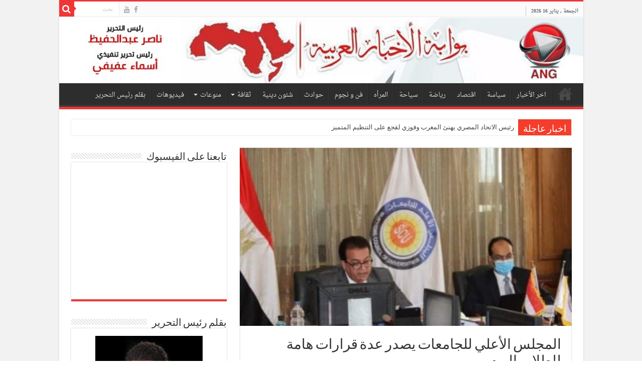

--- FILE ---
content_type: text/html; charset=UTF-8
request_url: https://www.newsarabgate.com/%D8%A7%D9%84%D9%85%D8%AC%D9%84%D8%B3-%D8%A7%D9%84%D8%A3%D8%B9%D9%84%D9%8A-%D9%84%D9%84%D8%AC%D8%A7%D9%85%D8%B9%D8%A7%D8%AA-%D9%8A%D8%B5%D8%AF%D8%B1-%D8%B9%D8%AF%D8%A9-%D9%82%D8%B1%D8%A7%D8%B1%D8%A7/
body_size: 16587
content:
<!DOCTYPE html>
<html dir="rtl" lang="ar" prefix="og: http://ogp.me/ns#">
<head>
<meta charset="UTF-8" />
<link rel="pingback" href="https://www.newsarabgate.com/xmlrpc.php" />
<title>المجلس الأعلي للجامعات يصدر عدة قرارات هامة للطلاب اليوم &#8211; بوابة الأخبار العربية</title>
<meta property="og:title" content="المجلس الأعلي للجامعات يصدر عدة قرارات هامة للطلاب اليوم - بوابة الأخبار العربية"/>
<meta property="og:type" content="article"/>
<meta property="og:description" content="مها على قرر المجلس الأعلى للجامعات، في جلسته رقم (699)، التي عقدت اليوم، استكمال المناهج الدراسية بن"/>
<meta property="og:url" content="https://www.newsarabgate.com/%d8%a7%d9%84%d9%85%d8%ac%d9%84%d8%b3-%d8%a7%d9%84%d8%a3%d8%b9%d9%84%d9%8a-%d9%84%d9%84%d8%ac%d8%a7%d9%85%d8%b9%d8%a7%d8%aa-%d9%8a%d8%b5%d8%af%d8%b1-%d8%b9%d8%af%d8%a9-%d9%82%d8%b1%d8%a7%d8%b1%d8%a7/"/>
<meta property="og:site_name" content="بوابة الأخبار العربية"/>
<meta property="og:image" content="https://www.newsarabgate.com/wp-content/uploads/2020/04/received_643259199553677.jpeg" />
<meta name='robots' content='max-image-preview:large' />
<link rel='dns-prefetch' href='//fonts.googleapis.com' />
<link rel="alternate" type="application/rss+xml" title="بوابة الأخبار العربية &laquo; الخلاصة" href="https://www.newsarabgate.com/feed/" />
<link rel="alternate" type="application/rss+xml" title="بوابة الأخبار العربية &laquo; خلاصة التعليقات" href="https://www.newsarabgate.com/comments/feed/" />
<link rel="alternate" title="oEmbed (JSON)" type="application/json+oembed" href="https://www.newsarabgate.com/wp-json/oembed/1.0/embed?url=https%3A%2F%2Fwww.newsarabgate.com%2F%25d8%25a7%25d9%2584%25d9%2585%25d8%25ac%25d9%2584%25d8%25b3-%25d8%25a7%25d9%2584%25d8%25a3%25d8%25b9%25d9%2584%25d9%258a-%25d9%2584%25d9%2584%25d8%25ac%25d8%25a7%25d9%2585%25d8%25b9%25d8%25a7%25d8%25aa-%25d9%258a%25d8%25b5%25d8%25af%25d8%25b1-%25d8%25b9%25d8%25af%25d8%25a9-%25d9%2582%25d8%25b1%25d8%25a7%25d8%25b1%25d8%25a7%2F" />
<link rel="alternate" title="oEmbed (XML)" type="text/xml+oembed" href="https://www.newsarabgate.com/wp-json/oembed/1.0/embed?url=https%3A%2F%2Fwww.newsarabgate.com%2F%25d8%25a7%25d9%2584%25d9%2585%25d8%25ac%25d9%2584%25d8%25b3-%25d8%25a7%25d9%2584%25d8%25a3%25d8%25b9%25d9%2584%25d9%258a-%25d9%2584%25d9%2584%25d8%25ac%25d8%25a7%25d9%2585%25d8%25b9%25d8%25a7%25d8%25aa-%25d9%258a%25d8%25b5%25d8%25af%25d8%25b1-%25d8%25b9%25d8%25af%25d8%25a9-%25d9%2582%25d8%25b1%25d8%25a7%25d8%25b1%25d8%25a7%2F&#038;format=xml" />
<style id='wp-img-auto-sizes-contain-inline-css' type='text/css'>
img:is([sizes=auto i],[sizes^="auto," i]){contain-intrinsic-size:3000px 1500px}
/*# sourceURL=wp-img-auto-sizes-contain-inline-css */
</style>

<style id='wp-emoji-styles-inline-css' type='text/css'>

	img.wp-smiley, img.emoji {
		display: inline !important;
		border: none !important;
		box-shadow: none !important;
		height: 1em !important;
		width: 1em !important;
		margin: 0 0.07em !important;
		vertical-align: -0.1em !important;
		background: none !important;
		padding: 0 !important;
	}
/*# sourceURL=wp-emoji-styles-inline-css */
</style>
<link rel='stylesheet' id='wp-block-library-rtl-css' href='https://www.newsarabgate.com/wp-includes/css/dist/block-library/style-rtl.min.css' type='text/css' media='all' />
<style id='global-styles-inline-css' type='text/css'>
:root{--wp--preset--aspect-ratio--square: 1;--wp--preset--aspect-ratio--4-3: 4/3;--wp--preset--aspect-ratio--3-4: 3/4;--wp--preset--aspect-ratio--3-2: 3/2;--wp--preset--aspect-ratio--2-3: 2/3;--wp--preset--aspect-ratio--16-9: 16/9;--wp--preset--aspect-ratio--9-16: 9/16;--wp--preset--color--black: #000000;--wp--preset--color--cyan-bluish-gray: #abb8c3;--wp--preset--color--white: #ffffff;--wp--preset--color--pale-pink: #f78da7;--wp--preset--color--vivid-red: #cf2e2e;--wp--preset--color--luminous-vivid-orange: #ff6900;--wp--preset--color--luminous-vivid-amber: #fcb900;--wp--preset--color--light-green-cyan: #7bdcb5;--wp--preset--color--vivid-green-cyan: #00d084;--wp--preset--color--pale-cyan-blue: #8ed1fc;--wp--preset--color--vivid-cyan-blue: #0693e3;--wp--preset--color--vivid-purple: #9b51e0;--wp--preset--gradient--vivid-cyan-blue-to-vivid-purple: linear-gradient(135deg,rgb(6,147,227) 0%,rgb(155,81,224) 100%);--wp--preset--gradient--light-green-cyan-to-vivid-green-cyan: linear-gradient(135deg,rgb(122,220,180) 0%,rgb(0,208,130) 100%);--wp--preset--gradient--luminous-vivid-amber-to-luminous-vivid-orange: linear-gradient(135deg,rgb(252,185,0) 0%,rgb(255,105,0) 100%);--wp--preset--gradient--luminous-vivid-orange-to-vivid-red: linear-gradient(135deg,rgb(255,105,0) 0%,rgb(207,46,46) 100%);--wp--preset--gradient--very-light-gray-to-cyan-bluish-gray: linear-gradient(135deg,rgb(238,238,238) 0%,rgb(169,184,195) 100%);--wp--preset--gradient--cool-to-warm-spectrum: linear-gradient(135deg,rgb(74,234,220) 0%,rgb(151,120,209) 20%,rgb(207,42,186) 40%,rgb(238,44,130) 60%,rgb(251,105,98) 80%,rgb(254,248,76) 100%);--wp--preset--gradient--blush-light-purple: linear-gradient(135deg,rgb(255,206,236) 0%,rgb(152,150,240) 100%);--wp--preset--gradient--blush-bordeaux: linear-gradient(135deg,rgb(254,205,165) 0%,rgb(254,45,45) 50%,rgb(107,0,62) 100%);--wp--preset--gradient--luminous-dusk: linear-gradient(135deg,rgb(255,203,112) 0%,rgb(199,81,192) 50%,rgb(65,88,208) 100%);--wp--preset--gradient--pale-ocean: linear-gradient(135deg,rgb(255,245,203) 0%,rgb(182,227,212) 50%,rgb(51,167,181) 100%);--wp--preset--gradient--electric-grass: linear-gradient(135deg,rgb(202,248,128) 0%,rgb(113,206,126) 100%);--wp--preset--gradient--midnight: linear-gradient(135deg,rgb(2,3,129) 0%,rgb(40,116,252) 100%);--wp--preset--font-size--small: 13px;--wp--preset--font-size--medium: 20px;--wp--preset--font-size--large: 36px;--wp--preset--font-size--x-large: 42px;--wp--preset--spacing--20: 0.44rem;--wp--preset--spacing--30: 0.67rem;--wp--preset--spacing--40: 1rem;--wp--preset--spacing--50: 1.5rem;--wp--preset--spacing--60: 2.25rem;--wp--preset--spacing--70: 3.38rem;--wp--preset--spacing--80: 5.06rem;--wp--preset--shadow--natural: 6px 6px 9px rgba(0, 0, 0, 0.2);--wp--preset--shadow--deep: 12px 12px 50px rgba(0, 0, 0, 0.4);--wp--preset--shadow--sharp: 6px 6px 0px rgba(0, 0, 0, 0.2);--wp--preset--shadow--outlined: 6px 6px 0px -3px rgb(255, 255, 255), 6px 6px rgb(0, 0, 0);--wp--preset--shadow--crisp: 6px 6px 0px rgb(0, 0, 0);}:where(.is-layout-flex){gap: 0.5em;}:where(.is-layout-grid){gap: 0.5em;}body .is-layout-flex{display: flex;}.is-layout-flex{flex-wrap: wrap;align-items: center;}.is-layout-flex > :is(*, div){margin: 0;}body .is-layout-grid{display: grid;}.is-layout-grid > :is(*, div){margin: 0;}:where(.wp-block-columns.is-layout-flex){gap: 2em;}:where(.wp-block-columns.is-layout-grid){gap: 2em;}:where(.wp-block-post-template.is-layout-flex){gap: 1.25em;}:where(.wp-block-post-template.is-layout-grid){gap: 1.25em;}.has-black-color{color: var(--wp--preset--color--black) !important;}.has-cyan-bluish-gray-color{color: var(--wp--preset--color--cyan-bluish-gray) !important;}.has-white-color{color: var(--wp--preset--color--white) !important;}.has-pale-pink-color{color: var(--wp--preset--color--pale-pink) !important;}.has-vivid-red-color{color: var(--wp--preset--color--vivid-red) !important;}.has-luminous-vivid-orange-color{color: var(--wp--preset--color--luminous-vivid-orange) !important;}.has-luminous-vivid-amber-color{color: var(--wp--preset--color--luminous-vivid-amber) !important;}.has-light-green-cyan-color{color: var(--wp--preset--color--light-green-cyan) !important;}.has-vivid-green-cyan-color{color: var(--wp--preset--color--vivid-green-cyan) !important;}.has-pale-cyan-blue-color{color: var(--wp--preset--color--pale-cyan-blue) !important;}.has-vivid-cyan-blue-color{color: var(--wp--preset--color--vivid-cyan-blue) !important;}.has-vivid-purple-color{color: var(--wp--preset--color--vivid-purple) !important;}.has-black-background-color{background-color: var(--wp--preset--color--black) !important;}.has-cyan-bluish-gray-background-color{background-color: var(--wp--preset--color--cyan-bluish-gray) !important;}.has-white-background-color{background-color: var(--wp--preset--color--white) !important;}.has-pale-pink-background-color{background-color: var(--wp--preset--color--pale-pink) !important;}.has-vivid-red-background-color{background-color: var(--wp--preset--color--vivid-red) !important;}.has-luminous-vivid-orange-background-color{background-color: var(--wp--preset--color--luminous-vivid-orange) !important;}.has-luminous-vivid-amber-background-color{background-color: var(--wp--preset--color--luminous-vivid-amber) !important;}.has-light-green-cyan-background-color{background-color: var(--wp--preset--color--light-green-cyan) !important;}.has-vivid-green-cyan-background-color{background-color: var(--wp--preset--color--vivid-green-cyan) !important;}.has-pale-cyan-blue-background-color{background-color: var(--wp--preset--color--pale-cyan-blue) !important;}.has-vivid-cyan-blue-background-color{background-color: var(--wp--preset--color--vivid-cyan-blue) !important;}.has-vivid-purple-background-color{background-color: var(--wp--preset--color--vivid-purple) !important;}.has-black-border-color{border-color: var(--wp--preset--color--black) !important;}.has-cyan-bluish-gray-border-color{border-color: var(--wp--preset--color--cyan-bluish-gray) !important;}.has-white-border-color{border-color: var(--wp--preset--color--white) !important;}.has-pale-pink-border-color{border-color: var(--wp--preset--color--pale-pink) !important;}.has-vivid-red-border-color{border-color: var(--wp--preset--color--vivid-red) !important;}.has-luminous-vivid-orange-border-color{border-color: var(--wp--preset--color--luminous-vivid-orange) !important;}.has-luminous-vivid-amber-border-color{border-color: var(--wp--preset--color--luminous-vivid-amber) !important;}.has-light-green-cyan-border-color{border-color: var(--wp--preset--color--light-green-cyan) !important;}.has-vivid-green-cyan-border-color{border-color: var(--wp--preset--color--vivid-green-cyan) !important;}.has-pale-cyan-blue-border-color{border-color: var(--wp--preset--color--pale-cyan-blue) !important;}.has-vivid-cyan-blue-border-color{border-color: var(--wp--preset--color--vivid-cyan-blue) !important;}.has-vivid-purple-border-color{border-color: var(--wp--preset--color--vivid-purple) !important;}.has-vivid-cyan-blue-to-vivid-purple-gradient-background{background: var(--wp--preset--gradient--vivid-cyan-blue-to-vivid-purple) !important;}.has-light-green-cyan-to-vivid-green-cyan-gradient-background{background: var(--wp--preset--gradient--light-green-cyan-to-vivid-green-cyan) !important;}.has-luminous-vivid-amber-to-luminous-vivid-orange-gradient-background{background: var(--wp--preset--gradient--luminous-vivid-amber-to-luminous-vivid-orange) !important;}.has-luminous-vivid-orange-to-vivid-red-gradient-background{background: var(--wp--preset--gradient--luminous-vivid-orange-to-vivid-red) !important;}.has-very-light-gray-to-cyan-bluish-gray-gradient-background{background: var(--wp--preset--gradient--very-light-gray-to-cyan-bluish-gray) !important;}.has-cool-to-warm-spectrum-gradient-background{background: var(--wp--preset--gradient--cool-to-warm-spectrum) !important;}.has-blush-light-purple-gradient-background{background: var(--wp--preset--gradient--blush-light-purple) !important;}.has-blush-bordeaux-gradient-background{background: var(--wp--preset--gradient--blush-bordeaux) !important;}.has-luminous-dusk-gradient-background{background: var(--wp--preset--gradient--luminous-dusk) !important;}.has-pale-ocean-gradient-background{background: var(--wp--preset--gradient--pale-ocean) !important;}.has-electric-grass-gradient-background{background: var(--wp--preset--gradient--electric-grass) !important;}.has-midnight-gradient-background{background: var(--wp--preset--gradient--midnight) !important;}.has-small-font-size{font-size: var(--wp--preset--font-size--small) !important;}.has-medium-font-size{font-size: var(--wp--preset--font-size--medium) !important;}.has-large-font-size{font-size: var(--wp--preset--font-size--large) !important;}.has-x-large-font-size{font-size: var(--wp--preset--font-size--x-large) !important;}
/*# sourceURL=global-styles-inline-css */
</style>

<style id='classic-theme-styles-inline-css' type='text/css'>
/*! This file is auto-generated */
.wp-block-button__link{color:#fff;background-color:#32373c;border-radius:9999px;box-shadow:none;text-decoration:none;padding:calc(.667em + 2px) calc(1.333em + 2px);font-size:1.125em}.wp-block-file__button{background:#32373c;color:#fff;text-decoration:none}
/*# sourceURL=/wp-includes/css/classic-themes.min.css */
</style>
<link rel='stylesheet' id='taqyeem-buttons-style-css' href='https://www.newsarabgate.com/wp-content/plugins/taqyeem-buttons/assets/style.css' type='text/css' media='all' />
<link rel='stylesheet' id='taqyeem-style-css' href='https://www.newsarabgate.com/wp-content/plugins/taqyeem/style.css' type='text/css' media='all' />
<link rel='stylesheet' id='tie-style-css' href='https://www.newsarabgate.com/wp-content/themes/sahifa/style.css' type='text/css' media='all' />
<link rel='stylesheet' id='tie-ilightbox-skin-css' href='https://www.newsarabgate.com/wp-content/themes/sahifa/css/ilightbox/dark-skin/skin.css' type='text/css' media='all' />
<link rel='stylesheet' id='Droid+Sans-css' href='https://fonts.googleapis.com/css?family=Droid+Sans%3Aregular%2C700' type='text/css' media='all' />
<link rel='stylesheet' id='droidarabicnaskh-css' href='https://fonts.googleapis.com/earlyaccess/droidarabicnaskh' type='text/css' media='all' />
<script type="text/javascript" src="https://www.newsarabgate.com/wp-includes/js/jquery/jquery.min.js" id="jquery-core-js"></script>
<script type="text/javascript" src="https://www.newsarabgate.com/wp-includes/js/jquery/jquery-migrate.min.js" id="jquery-migrate-js"></script>
<script type="text/javascript" src="https://www.newsarabgate.com/wp-content/plugins/taqyeem/js/tie.js" id="taqyeem-main-js"></script>
<script type="text/javascript" id="tie-postviews-cache-js-extra">
/* <![CDATA[ */
var tieViewsCacheL10n = {"admin_ajax_url":"https://www.newsarabgate.com/wp-admin/admin-ajax.php","post_id":"11368"};
//# sourceURL=tie-postviews-cache-js-extra
/* ]]> */
</script>
<script type="text/javascript" src="https://www.newsarabgate.com/wp-content/themes/sahifa/js/postviews-cache.js" id="tie-postviews-cache-js"></script>
<link rel="https://api.w.org/" href="https://www.newsarabgate.com/wp-json/" /><link rel="alternate" title="JSON" type="application/json" href="https://www.newsarabgate.com/wp-json/wp/v2/posts/11368" /><link rel="EditURI" type="application/rsd+xml" title="RSD" href="https://www.newsarabgate.com/xmlrpc.php?rsd" />
<link rel="stylesheet" href="https://www.newsarabgate.com/wp-content/themes/sahifa/rtl.css" type="text/css" media="screen" /><meta name="generator" content="WordPress 6.9" />
<link rel="canonical" href="https://www.newsarabgate.com/%d8%a7%d9%84%d9%85%d8%ac%d9%84%d8%b3-%d8%a7%d9%84%d8%a3%d8%b9%d9%84%d9%8a-%d9%84%d9%84%d8%ac%d8%a7%d9%85%d8%b9%d8%a7%d8%aa-%d9%8a%d8%b5%d8%af%d8%b1-%d8%b9%d8%af%d8%a9-%d9%82%d8%b1%d8%a7%d8%b1%d8%a7/" />
<link rel='shortlink' href='https://www.newsarabgate.com/?p=11368' />
<script type='text/javascript'>
/* <![CDATA[ */
var taqyeem = {"ajaxurl":"https://www.newsarabgate.com/wp-admin/admin-ajax.php" , "your_rating":"تقييمك:"};
/* ]]> */
</script>

<style type="text/css" media="screen">

</style>
<link rel="shortcut icon" href="https://www.newsarabgate.com/wp-content/uploads/2019/06/favicon.png" title="Favicon" />
<!--[if IE]>
<script type="text/javascript">jQuery(document).ready(function (){ jQuery(".menu-item").has("ul").children("a").attr("aria-haspopup", "true");});</script>
<![endif]-->
<!--[if lt IE 9]>
<script src="https://www.newsarabgate.com/wp-content/themes/sahifa/js/html5.js"></script>
<script src="https://www.newsarabgate.com/wp-content/themes/sahifa/js/selectivizr-min.js"></script>
<![endif]-->
<!--[if IE 9]>
<link rel="stylesheet" type="text/css" media="all" href="https://www.newsarabgate.com/wp-content/themes/sahifa/css/ie9.css" />
<![endif]-->
<!--[if IE 8]>
<link rel="stylesheet" type="text/css" media="all" href="https://www.newsarabgate.com/wp-content/themes/sahifa/css/ie8.css" />
<![endif]-->
<!--[if IE 7]>
<link rel="stylesheet" type="text/css" media="all" href="https://www.newsarabgate.com/wp-content/themes/sahifa/css/ie7.css" />
<![endif]-->


<meta name="viewport" content="width=device-width, initial-scale=1.0" />
<link rel="apple-touch-icon-precomposed" sizes="72x72" href="https://www.newsarabgate.com/wp-content/uploads/2019/06/ipad.png" />
<link rel="apple-touch-icon-precomposed" href="https://www.newsarabgate.com/wp-content/uploads/2019/06/iphone.png" />



<style type="text/css" media="screen">

body{
	font-family: 'Droid Sans';
}

.logo h1 a, .logo h2 a{
	font-family: 'droid arabic naskh';
}

.logo span{
	font-family: 'droid arabic naskh';
}

.top-nav, .top-nav ul li a {
	font-family: 'droid arabic naskh';
}

#main-nav, #main-nav ul li a{
	font-family: 'droid arabic naskh';
}

#main-nav,
.cat-box-content,
#sidebar .widget-container,
.post-listing,
#commentform {
	border-bottom-color: #ef3636;
}

.search-block .search-button,
#topcontrol,
#main-nav ul li.current-menu-item a,
#main-nav ul li.current-menu-item a:hover,
#main-nav ul li.current_page_parent a,
#main-nav ul li.current_page_parent a:hover,
#main-nav ul li.current-menu-parent a,
#main-nav ul li.current-menu-parent a:hover,
#main-nav ul li.current-page-ancestor a,
#main-nav ul li.current-page-ancestor a:hover,
.pagination span.current,
.share-post span.share-text,
.flex-control-paging li a.flex-active,
.ei-slider-thumbs li.ei-slider-element,
.review-percentage .review-item span span,
.review-final-score,
.button,
a.button,
a.more-link,
#main-content input[type="submit"],
.form-submit #submit,
#login-form .login-button,
.widget-feedburner .feedburner-subscribe,
input[type="submit"],
#buddypress button,
#buddypress a.button,
#buddypress input[type=submit],
#buddypress input[type=reset],
#buddypress ul.button-nav li a,
#buddypress div.generic-button a,
#buddypress .comment-reply-link,
#buddypress div.item-list-tabs ul li a span,
#buddypress div.item-list-tabs ul li.selected a,
#buddypress div.item-list-tabs ul li.current a,
#buddypress #members-directory-form div.item-list-tabs ul li.selected span,
#members-list-options a.selected,
#groups-list-options a.selected,
body.dark-skin #buddypress div.item-list-tabs ul li a span,
body.dark-skin #buddypress div.item-list-tabs ul li.selected a,
body.dark-skin #buddypress div.item-list-tabs ul li.current a,
body.dark-skin #members-list-options a.selected,
body.dark-skin #groups-list-options a.selected,
.search-block-large .search-button,
#featured-posts .flex-next:hover,
#featured-posts .flex-prev:hover,
a.tie-cart span.shooping-count,
.woocommerce span.onsale,
.woocommerce-page span.onsale ,
.woocommerce .widget_price_filter .ui-slider .ui-slider-handle,
.woocommerce-page .widget_price_filter .ui-slider .ui-slider-handle,
#check-also-close,
a.post-slideshow-next,
a.post-slideshow-prev,
.widget_price_filter .ui-slider .ui-slider-handle,
.quantity .minus:hover,
.quantity .plus:hover,
.mejs-container .mejs-controls .mejs-time-rail .mejs-time-current,
#reading-position-indicator  {
	background-color:#ef3636;
}

::-webkit-scrollbar-thumb{
	background-color:#ef3636 !important;
}

#theme-footer,
#theme-header,
.top-nav ul li.current-menu-item:before,
#main-nav .menu-sub-content ,
#main-nav ul ul,
#check-also-box {
	border-top-color: #ef3636;
}

.search-block:after {
	border-right-color:#ef3636;
}

body.rtl .search-block:after {
	border-left-color:#ef3636;
}

#main-nav ul > li.menu-item-has-children:hover > a:after,
#main-nav ul > li.mega-menu:hover > a:after {
	border-color:transparent transparent #ef3636;
}

.widget.timeline-posts li a:hover,
.widget.timeline-posts li a:hover span.tie-date {
	color: #ef3636;
}

.widget.timeline-posts li a:hover span.tie-date:before {
	background: #ef3636;
	border-color: #ef3636;
}

#order_review,
#order_review_heading {
	border-color: #ef3636;
}


.background-cover{
	background-color:#f2f2f2 !important;
	background-image : url('') !important;
	filter: progid:DXImageTransform.Microsoft.AlphaImageLoader(src='',sizingMethod='scale') !important;
	-ms-filter: "progid:DXImageTransform.Microsoft.AlphaImageLoader(src='',sizingMethod='scale')" !important;
}
	
</style>

</head>
<body id="top" class="rtl wp-singular post-template-default single single-post postid-11368 single-format-standard wp-theme-sahifa">

<div class="wrapper-outer">

	<div class="background-cover"></div>

	<aside id="slide-out">

			<div class="search-mobile">
			<form method="get" id="searchform-mobile" action="https://www.newsarabgate.com/">
				<button class="search-button" type="submit" value="بحث"><i class="fa fa-search"></i></button>
				<input type="text" id="s-mobile" name="s" title="بحث" value="بحث" onfocus="if (this.value == 'بحث') {this.value = '';}" onblur="if (this.value == '') {this.value = 'بحث';}"  />
			</form>
		</div><!-- .search-mobile /-->
	
			<div class="social-icons">
		<a class="ttip-none" title="Facebook" href="https://www.facebook.com/%D8%A8%D9%88%D8%A7%D8%A8%D8%A9-%D8%A7%D9%84%D8%A3%D8%AE%D8%A8%D8%A7%D8%B1-%D8%A7%D9%84%D8%B9%D8%B1%D8%A8%D9%8A%D8%A9-gate-arab-news-545805495586732/" target="_blank"><i class="fa fa-facebook"></i></a><a class="ttip-none" title="Youtube" href="#" target="_blank"><i class="fa fa-youtube"></i></a>
			</div>

	
		<div id="mobile-menu" ></div>
	</aside><!-- #slide-out /-->

		<div id="wrapper" class="boxed-all">
		<div class="inner-wrapper">

		<header id="theme-header" class="theme-header full-logo center-logo">
						<div id="top-nav" class="top-nav">
				<div class="container">

							<span class="today-date">الجمعة , يناير 16 2026</span>
				
						<div class="search-block">
						<form method="get" id="searchform-header" action="https://www.newsarabgate.com/">
							<button class="search-button" type="submit" value="بحث"><i class="fa fa-search"></i></button>
							<input class="search-live" type="text" id="s-header" name="s" title="بحث" value="بحث" onfocus="if (this.value == 'بحث') {this.value = '';}" onblur="if (this.value == '') {this.value = 'بحث';}"  />
						</form>
					</div><!-- .search-block /-->
			<div class="social-icons">
		<a class="ttip-none" title="Facebook" href="https://www.facebook.com/%D8%A8%D9%88%D8%A7%D8%A8%D8%A9-%D8%A7%D9%84%D8%A3%D8%AE%D8%A8%D8%A7%D8%B1-%D8%A7%D9%84%D8%B9%D8%B1%D8%A8%D9%8A%D8%A9-gate-arab-news-545805495586732/" target="_blank"><i class="fa fa-facebook"></i></a><a class="ttip-none" title="Youtube" href="#" target="_blank"><i class="fa fa-youtube"></i></a>
			</div>

	
	
				</div><!-- .container /-->
			</div><!-- .top-menu /-->
			
		<div class="header-content">

					<a id="slide-out-open" class="slide-out-open" href="#"><span></span></a>
		
			<div class="logo" style=" margin-top:15px; margin-bottom:45px;">
			<h2>								<a title="بوابة الأخبار العربية" href="https://www.newsarabgate.com/">
					<img src="https://www.newsarabgate.com/wp-content/uploads/2019/06/cover-logo-1.jpg" alt="بوابة الأخبار العربية"  /><strong>بوابة الأخبار العربية تأسست وكالة A N G عام 2009 على يد الفنان والكاتب الصحفي ناصر عبد الحفيظ</strong>
				</a>
			</h2>			</div><!-- .logo /-->
						<div class="clear"></div>

		</div>
													<nav id="main-nav" class="fixed-enabled">
				<div class="container">

				
					<div class="main-menu"><ul id="menu-%d8%a7%d9%84%d8%b1%d8%a6%d9%8a%d8%b3%d9%8a%d8%a9" class="menu"><li id="menu-item-1303" class="menu-item menu-item-type-post_type menu-item-object-page menu-item-home menu-item-1303"><a href="https://www.newsarabgate.com/">الرئيسية</a></li>
<li id="menu-item-1286" class="menu-item menu-item-type-taxonomy menu-item-object-category menu-item-1286"><a href="https://www.newsarabgate.com/category/%d8%a7%d8%ae%d8%b1-%d8%a7%d9%84%d8%a3%d8%ae%d8%a8%d8%a7%d8%b1/">اخر الأخبار</a></li>
<li id="menu-item-1295" class="menu-item menu-item-type-taxonomy menu-item-object-category menu-item-1295"><a href="https://www.newsarabgate.com/category/%d8%b3%d9%8a%d8%a7%d8%b3%d8%a9/">سياسة</a></li>
<li id="menu-item-1287" class="menu-item menu-item-type-taxonomy menu-item-object-category menu-item-1287"><a href="https://www.newsarabgate.com/category/%d8%a7%d9%82%d8%aa%d8%b5%d8%a7%d8%af/">اقتصاد</a></li>
<li id="menu-item-1293" class="menu-item menu-item-type-taxonomy menu-item-object-category menu-item-1293"><a href="https://www.newsarabgate.com/category/%d8%b1%d9%8a%d8%a7%d8%b6%d8%a9/">رياضة</a></li>
<li id="menu-item-1294" class="menu-item menu-item-type-taxonomy menu-item-object-category menu-item-1294"><a href="https://www.newsarabgate.com/category/%d8%b3%d9%8a%d8%a7%d8%ad%d8%a9/">سياحة</a></li>
<li id="menu-item-1288" class="menu-item menu-item-type-taxonomy menu-item-object-category menu-item-1288"><a href="https://www.newsarabgate.com/category/%d8%a7%d9%84%d9%85%d8%b1%d8%a3%d9%87/">المرأه</a></li>
<li id="menu-item-1299" class="menu-item menu-item-type-taxonomy menu-item-object-category menu-item-1299"><a href="https://www.newsarabgate.com/category/%d9%81%d9%86-%d9%88-%d9%86%d8%ac%d9%88%d9%85/">فن و نجوم</a></li>
<li id="menu-item-1292" class="menu-item menu-item-type-taxonomy menu-item-object-category menu-item-1292"><a href="https://www.newsarabgate.com/category/%d8%ad%d9%88%d8%a7%d8%af%d8%ab/">حوادث</a></li>
<li id="menu-item-1298" class="menu-item menu-item-type-taxonomy menu-item-object-category menu-item-1298"><a href="https://www.newsarabgate.com/category/%d8%b4%d8%a6%d9%88%d9%86-%d8%af%d9%8a%d9%86%d9%8a%d8%a9/">شئون دينية</a></li>
<li id="menu-item-1291" class="menu-item menu-item-type-taxonomy menu-item-object-category menu-item-has-children menu-item-1291"><a href="https://www.newsarabgate.com/category/%d8%ab%d9%82%d8%a7%d9%81%d8%a9/">ثقافة</a>
<ul class="sub-menu menu-sub-content">
	<li id="menu-item-1290" class="menu-item menu-item-type-taxonomy menu-item-object-category menu-item-1290"><a href="https://www.newsarabgate.com/category/%d8%aa%d9%83%d9%86%d9%88%d9%84%d9%88%d8%ac%d9%8a%d8%a7/">تكنولوجيا</a></li>
</ul>
</li>
<li id="menu-item-1302" class="menu-item menu-item-type-taxonomy menu-item-object-category menu-item-has-children menu-item-1302"><a href="https://www.newsarabgate.com/category/%d9%85%d9%86%d9%88%d8%b9%d8%a7%d8%aa/">منوعات</a>
<ul class="sub-menu menu-sub-content">
	<li id="menu-item-1297" class="menu-item menu-item-type-taxonomy menu-item-object-category menu-item-1297"><a href="https://www.newsarabgate.com/category/%d8%b4%d8%a6%d9%88%d9%86-%d8%ae%d8%a7%d8%b1%d8%ac%d9%8a%d8%a9/">شئون خارجية</a></li>
	<li id="menu-item-1300" class="menu-item menu-item-type-taxonomy menu-item-object-category menu-item-1300"><a href="https://www.newsarabgate.com/category/%d9%85%d8%ad%d9%84%d9%8a%d8%a7%d8%aa/">محليات</a></li>
	<li id="menu-item-1301" class="menu-item menu-item-type-taxonomy menu-item-object-category menu-item-1301"><a href="https://www.newsarabgate.com/category/%d9%85%d9%82%d8%a7%d9%84%d8%a7%d8%aa/">مقالات</a></li>
</ul>
</li>
<li id="menu-item-1296" class="menu-item menu-item-type-taxonomy menu-item-object-category menu-item-1296"><a href="https://www.newsarabgate.com/category/videos/">فيديوهات</a></li>
<li id="menu-item-1289" class="menu-item menu-item-type-taxonomy menu-item-object-category menu-item-1289"><a href="https://www.newsarabgate.com/category/%d8%a8%d9%82%d9%84%d9%85-%d8%b1%d8%a6%d9%8a%d8%b3-%d8%a7%d9%84%d8%aa%d8%ad%d8%b1%d9%8a%d8%b1/">بقلم رئيس التحرير</a></li>
</ul></div>					
					
				</div>
			</nav><!-- .main-nav /-->
					</header><!-- #header /-->

		
	<div class="clear"></div>
	<div id="breaking-news" class="breaking-news">
		<span class="breaking-news-title"><i class="fa fa-bolt"></i> <span>اخبار عاجلة</span></span>
		
					<ul>
					<li><a href="https://www.newsarabgate.com/%d8%b1%d8%a6%d9%8a%d8%b3-%d8%a7%d9%84%d8%a7%d8%aa%d8%ad%d8%a7%d8%af-%d8%a7%d9%84%d9%85%d8%b5%d8%b1%d9%8a-%d9%8a%d9%87%d9%86%d8%a6-%d8%a7%d9%84%d9%85%d8%ba%d8%b1%d8%a8-%d9%88%d9%81%d9%88%d8%b2%d9%8a/" title="رئيس الاتحاد المصري يهنئ المغرب وفوزي لقجع على التنظيم المتميز والنجاح الباهر لكأس أمم إفريقيا 2025">رئيس الاتحاد المصري يهنئ المغرب وفوزي لقجع على التنظيم المتميز والنجاح الباهر لكأس أمم إفريقيا 2025</a></li>
					<li><a href="https://www.newsarabgate.com/%d8%ad%d9%84%d9%85-%d8%a7%d9%84%d9%87%d8%a7%d9%85%d8%b4-%d9%85%d8%b9%d8%b1%d8%b6-%d8%ac%d8%af%d9%8a%d8%af-%d9%84%d9%84%d9%81%d9%86%d8%a7%d9%86-%d9%85%d8%ad%d9%85%d8%af-%d9%87%d8%b1%d9%8a%d8%af%d9%8a/" title="حلم الهامش معرض جديد للفنان محمد هريدي بمتحف محمود مختار">حلم الهامش معرض جديد للفنان محمد هريدي بمتحف محمود مختار</a></li>
					<li><a href="https://www.newsarabgate.com/%d8%a8%d8%b1%d8%b9%d8%a7%d9%8a%d8%a9-%d9%85%d8%b5%d8%b1-%d9%88%d8%a7%d9%84%d8%a3%d9%85%d9%85-%d8%a7%d9%84%d9%85%d8%aa%d8%ad%d8%af%d8%a9-%d9%85%d8%b4%d8%a7%d8%b1%d9%83%d8%a9-%d8%aa%d8%b1%d9%83%d9%8a/" title="برعاية مصر والأمم المتحدة.. مشاركة تركية فاعلة في تنسيق مبادرات السلام بالسودان">برعاية مصر والأمم المتحدة.. مشاركة تركية فاعلة في تنسيق مبادرات السلام بالسودان</a></li>
					<li><a href="https://www.newsarabgate.com/%d8%a7%d9%84%d9%83%d8%a7%d9%81-%d8%aa%d9%81%d8%aa%d8%ad-%d8%aa%d8%ad%d9%82%d9%8a%d9%82%d9%8b%d8%a7-%d9%81%d9%8a-%d8%a3%d8%ad%d8%af%d8%a7%d8%ab-%d8%b1%d8%a8%d8%b9-%d9%86%d9%87%d8%a7%d8%a6%d9%8a-%d9%83/" title="الكاف تفتح تحقيقًا في أحداث ربع نهائي كأس أمم إفريقيا 2025 وتُدين سلوك لاعبين ومسئولين">الكاف تفتح تحقيقًا في أحداث ربع نهائي كأس أمم إفريقيا 2025 وتُدين سلوك لاعبين ومسئولين</a></li>
					<li><a href="https://www.newsarabgate.com/%d8%aa%d8%b1%d9%83%d9%8a%d8%a7-%d8%aa%d9%81%d8%aa%d8%ad-%d8%a8%d9%88%d8%a7%d8%a8%d8%a9-%d8%a7%d8%b3%d8%aa%d8%ab%d9%85%d8%a7%d8%b1%d8%a7%d8%aa-%d8%a8%d8%aa%d8%b1%d9%88%d9%83%d9%8a%d9%85%d8%a7%d9%88/" title="تركيا تفتح بوابة استثمارات بتروكيماوية جديدة في مصر: EPS على طاولة الشراكة الصناعية الكبرى">تركيا تفتح بوابة استثمارات بتروكيماوية جديدة في مصر: EPS على طاولة الشراكة الصناعية الكبرى</a></li>
					<li><a href="https://www.newsarabgate.com/%d8%b3%d9%85%d9%8a%d8%ad%d8%a9-%d8%a7%d9%84%d9%85%d9%86%d8%a7%d8%b3%d8%aa%d8%b1%d9%84%d9%8a-%d8%aa%d9%83%d8%aa%d8%a8-%d9%85%d9%86%d8%b7%d9%82%d8%aa%d9%86%d8%a7-%d8%a7%d9%84%d8%b9%d8%b1%d8%a8%d9%8a/" title="سميحة المناسترلي تكتب : منطقتنا العربية وحروب العجب العُجاب .. !!">سميحة المناسترلي تكتب : منطقتنا العربية وحروب العجب العُجاب .. !!</a></li>
					<li><a href="https://www.newsarabgate.com/%d9%86%d8%a7%d8%b5%d8%b1-%d8%b9%d8%a8%d8%af%d8%a7%d9%84%d8%ad%d9%81%d9%8a%d8%b8-%d9%8a%d9%86%d8%b9%d9%8a-%d8%a7%d9%84%d9%81%d9%86%d8%a7%d9%86-%d8%a7%d9%84%d8%b9%d8%b1%d8%a7%d9%82%d9%8a-%d8%a7%d9%84/" title="ناصر عبدالحفيظ ينعي الفنان العراقي الكبير محسن العلي">ناصر عبدالحفيظ ينعي الفنان العراقي الكبير محسن العلي</a></li>
					<li><a href="https://www.newsarabgate.com/%d8%a7%d9%84%d8%b1%d8%a6%d9%8a%d8%b3-%d8%b9%d8%a8%d8%af-%d8%a7%d9%84%d9%81%d8%aa%d8%a7%d8%ad-%d8%a7%d9%84%d8%b3%d9%8a%d8%b3%d9%89-%d9%8a%d8%b3%d8%aa%d9%82%d8%a8%d9%84-%d9%85%d8%ac%d8%b3%d9%85-%d9%83/" title="الرئيس عبد الفتاح السيسى يستقبل مجسم كأس العالم في حضور أشرف صبحي وأبو ريدة">الرئيس عبد الفتاح السيسى يستقبل مجسم كأس العالم في حضور أشرف صبحي وأبو ريدة</a></li>
					<li><a href="https://www.newsarabgate.com/%d8%a3%d8%b1%d8%af%d9%88%d8%ba%d8%a7%d9%86-%d8%ba%d8%b2%d8%a9-%d9%84%d9%86-%d8%aa%d9%8f%d8%af%d8%a7%d8%b1-%d8%a8%d9%84%d8%a7-%d8%aa%d8%b1%d9%83%d9%8a%d8%a7-%d9%88%d8%a5%d9%81-35/" title="أردوغان: غزة لن تُدار بلا تركيا… و«إف-35» ضرورة لأمن الناتو لا لواشنطن وحدها">أردوغان: غزة لن تُدار بلا تركيا… و«إف-35» ضرورة لأمن الناتو لا لواشنطن وحدها</a></li>
					<li><a href="https://www.newsarabgate.com/%d8%a7%d9%84%d9%81%d9%86%d8%a7%d9%86%d8%a9-%d8%a7%d9%84%d8%b9%d8%a7%d9%84%d9%85%d9%8a%d8%a9-%d8%a3%d9%86%d8%ac%d9%8a%d9%84%d9%8a%d9%86%d8%a7-%d8%ac%d9%88%d9%84%d9%8a-%d8%aa%d8%b2%d9%88%d8%b1-%d9%85-2/" title="الفنانة العالمية أنجيلينا جولي تزور مستشفى المحور للاطمئنان على مصابى غزة">الفنانة العالمية أنجيلينا جولي تزور مستشفى المحور للاطمئنان على مصابى غزة</a></li>
					</ul>
					
		
		<script type="text/javascript">
			jQuery(document).ready(function(){
								createTicker(); 
							});
			                                                 
			function rotateTicker(){                                   
				if( i == tickerItems.length ){ i = 0; }                                                         
				tickerText = tickerItems[i];                              
				c = 0;                                                    
				typetext();                                               
				setTimeout( "rotateTicker()", 3500 );                     
				i++;                                                      
			}                                                           
					</script>
	</div> <!-- .breaking-news -->

	
	<div id="main-content" class="container sidebar-left">

	
	
	
	
	
	<div class="content">

		
		
		

		
		<article class="post-listing post-11368 post type-post status-publish format-standard has-post-thumbnail  category-70" id="the-post">
			
			<div class="single-post-thumb">
			<img width="615" height="330" src="https://www.newsarabgate.com/wp-content/uploads/2020/04/received_643259199553677-615x330.jpeg" class="attachment-slider size-slider wp-post-image" alt="" decoding="async" fetchpriority="high" srcset="https://www.newsarabgate.com/wp-content/uploads/2020/04/received_643259199553677-615x330.jpeg 615w, https://www.newsarabgate.com/wp-content/uploads/2020/04/received_643259199553677-300x162.jpeg 300w, https://www.newsarabgate.com/wp-content/uploads/2020/04/received_643259199553677-310x165.jpeg 310w" sizes="(max-width: 615px) 100vw, 615px" />		</div>
	
		


			<div class="post-inner">

							<h1 class="name post-title entry-title"><span itemprop="name">المجلس الأعلي للجامعات يصدر عدة قرارات هامة للطلاب اليوم</span></h1>

						
<p class="post-meta">
		
	<span class="post-meta-author"><i class="fa fa-user"></i><a href="https://www.newsarabgate.com/author/angate/" title="">بوابة الاخبار العربية </a></span>
	
		
	<span class="tie-date"><i class="fa fa-clock-o"></i>18 أبريل، 2020</span>	
	<span class="post-cats"><i class="fa fa-folder"></i><a href="https://www.newsarabgate.com/category/%d8%aa%d8%b9%d9%84%d9%8a%d9%85/" rel="category tag">تعليم</a></span>
	
	<span class="post-comments"><i class="fa fa-comments"></i><span>التعليقات <span class="screen-reader-text"> على المجلس الأعلي للجامعات يصدر عدة قرارات هامة للطلاب اليوم مغلقة</span></span></span>
<span class="post-views"><i class="fa fa-eye"></i>1,375,723 زيارة</span> </p>
<div class="clear"></div>
			
				<div class="entry">
					
					
					<p><span style="color: #ff0000;">مها على </span></p>
<p>قرر المجلس الأعلى للجامعات، في جلسته رقم (699)، التي عقدت اليوم، استكمال المناهج الدراسية بنظام التعليم عن بعد، حتى يوم الخميس الموافق 30/4/2020، لكل الفرق الدراسية، وبالنسبة للدراسة بنظام الساعات أو النقاط المعتمدة، تحتسب الفترة التي استكملت فيها الدراسة بهذه الكيفية من بين الساعات أو النقاط المعتمدة التي استوفاها الطلاب.</p>
<p>كما قرر المجلس أنه بالنسبة لطلاب فرق النقل بجميع الكليات، يلغى إجراء الامتحانات التحريرية والشفوية التي كان من المزمع عقدها ففي الفصل الدراسي الثاني للعام الجامعي 2019/2020، وتستبعد الدرجات التي كانت مقررة لها من المجموع الكلي للدرجات في كل السنوات الدراسية (المجموع التراكمي)، ويستبدل بتلك الامتحانات &#8211; بناء على قرار من مجلس الجامعة &#8211; أحد البديلين الآتيين: &#8211;</p>
<p>1- (أ)- إعداد الطلاب لرسائل بحثية مقبولة (مقالة بحثية – مشروع بحثي – بحث مرجعي) في المقررات التي كانت تدرس في هذا الفصل ويكون لكل جامعة وضع المعايير والضوابط والشروط والقواعد اللازمة لتقييم وإجازة تلك الرسائل وفقا لطبيعة الدراسة المقررة لكل كلية أو برنامج دراسي على حدا (مع التأكيد على التزام الجامعات بمراجعة الرسائل المقدمة من الطلاب بدقة وعدم قبول إي رسائل مقدمة منهم إذا ثبت اقتباسها أو نقلها من رسائل أخرى كليا أو جزئيا أو أنها تعد مجرد نقلاً لما ورد بأحد المقالات أو الرسائل أو المراجع العلمية.<br />
(ب)- عقد إختبارات إلكترونية للمقررات التي كانت تدرس فى هذا الفصل بالنسبة للكليات أو البرامج الدراسية الملتحق بها أعداد محدودة من الطلاب ويتوافر لديها البنية التحتية والإمكانيات التكنولوجية التي تمكنها من إجراء الإختبارات إلكترونيا لجميع الطلاب وذلك شريطة التأكد من توافر وسيلة تواصل الكترونية لدي الطلاب.</p>
<p>وفى أي من البديلين المتقدمين لا ترصد درجات للطلاب (وإنما يعد الطالب ناجحا أو راسبا فقط)</p>
<p>2- حال عدم قبول الرسالة البحثية (المقالة البحثية – المشروع بحثي – بحث مرجعي) التي أعدها الطالب في مقرر أو أكثر أو حال عدم إجتيازه للاختبار الإلكتروني، &#8211; تتولى الجامعات وضع القواعد المنظمة لذلك شريطة منحه فرصة أخرى بذات الوسيلة سواء بإعادة التقدم برسالة أخرى أو إعادة إجراء الاختبار إلكترونيا بحسب الأحوال، وإذا لم تقبل الرسالة المقدمة منه للمرة الثانية أو لم يجتز الاختبار الإلكتروني للمرة الثانية يعتبر الطالب راسبا في تلك المادة وتطبق عليه اللوائح والقواعد المنظمة لمعالجة أوضاع الطلاب الراسبين.</p>
<p>الأعلى للجامعات: عدم أداء طلاب الكليات ذات الطبيعة العملية للامتحانات العملية يحول من انتقالهم للفرقة الدراسية الأعلى<br />
3- تلتزم الجامعات بإعلان كافة التفاصيل الخاصة بالرسائل البحثية (بما في ذلك تبيان ماهية تلك الرسائل لكل مقرر على حدا) والجداول وطرق تسليم تلك الرسائل وكذا كافة التفاصيل والمواعيد المقررة للاختبارات الإلكترونية في موعد أقصاه يوم الخميس الموافق 7/5/2020، على أن يبدأ تسليم تلك الرسائل أو عقد الإختبارات الإلكترونية اعتبارا من يوم الأحد الموافق 31/5/2020 على أن تعمل الجامعات على سرعة الانتهاء من تقييم تلك الرسائل وإعلان النتائج الخاصة بتقييمها ونتائج الإختبارات الإلكترونية في حال إجرائها.</p>
<p>4- بالنسبة للكليات التي تستوجب لوائحها الداخلية تدريبات عملية أو إكلينيكيه وإجراء امتحانات عملية.</p>
<p>تستكمل الفترات التي كانت مقررة للتدريبات العملية، أو الإكلينيكية في الفصل الدراسي الثاني بعد انتهاء فترة تعليق الدراسة أو في بداية العام الجامعي الجديد مع وجوب اجتياز الطلاب للامتحانات العملية المنصوص عليها في اللوائح الداخلية للكليات بعد استكمالهم لتلك التدريبات وتستبعد الدرجات التي كانت مقررة لتلك الامتحانات من المجموع الكلي للدرجات فى كل السنوات الدراسية (المجموع التراكمي) ويعد الطالب ناجحا أو راسبا فقط على ألا يحول عدم أداء الطلاب للامتحانات العملية من انتقالهم للفرقة الدراسية الأعلى مع عدم الإخلال بوجوب استكمالهم لتلك التدريبات قبل التخرج).</p>
<p>• وتتولى كل جامعة وضع الآليات والضوابط اللازمة لتنفيذ ذلك بمراعاة نظام الدراسة في الكليات المختلفة، (وكذا الظروف الخاصة للطلاب الوافدين الذين قد تحول دون حضورهم لتلك التدريبات في المواعيد التي ستقرر لذلك.</p>
<p>5 &#8211; بالنسبة للامتحانات التي أداها الطلاب في الفصل الدراسي الأول يستمر تطبيق كافة اللوائح والنظم والقواعد التي أديت الامتحانات بناء عليها بما في ذلك إضافة الدرجات التي حصلوا عليها في تلك الامتحانات إلى المجموع الكلى للدرجات في كل السنوات الدراسية (المجموع التراكمي) بمراعاة طبيعة الدراسة بالكليات والبرامج الدراسية المختلفة (سواء مواد منتهية بالفصل الدراسي الأول أو مواد ممتدة للفصل الدراسي الثانى.<br />
ثالثا: &#8211; بالنسبة لطلاب الفرقة الدراسية النهائية بجميع الكليات، تؤجل الامتحانات التي كان مقرر عقدها في نهاية الفصل الدراسي الثاني لاجتياز مقررات هذا الفصل لحين إنتهاء فترة تعليق الدراسة، ويعهد للجامعات وضع الجداول والضوابط اللازمة لتنفيذ ذلك مع مراعاة منح الطلاب فترة زمنية ملائمة قبل إجراء الإختباراتوتجدر الإشارة إلى أنه سيتم التنسيق مع الجهات المعنية بالدولة لتذليل اية عقبات تواجه هؤلاء الطلاب نتيجة تأخر موعد تخرجهم.</p>
<p>رابعا: بالنسبة لطلاب الدراسات العليا يترك لكل جامعة تحديد موعد إنعقاد الإمتحانات المقررة للحصول على تلك الدرجات وفقاً لما تراه بعد إنتهاء فترة تعليق الدراسة على ألا تحتسب مدة تعطيل الدراسة ضمن مدة الدراسة اللازمة للحصول على الدرجة العلمية.</p>
					
									</div><!-- .entry /-->


				<div class="share-post">
	<span class="share-text">شاركها</span>

		<ul class="flat-social">
						</ul>
		<div class="clear"></div>
</div> <!-- .share-post -->
				<div class="clear"></div>
			</div><!-- .post-inner -->

			
		</article><!-- .post-listing -->
		

		
		

				<div class="post-navigation">
			<div class="post-previous"><a href="https://www.newsarabgate.com/%d8%ad%d8%a7%d9%84%d8%a9-%d8%a7%d9%84%d8%b7%d9%82%d8%b3-%d8%a7%d9%84%d9%8a%d9%88%d9%85-%d9%85%d8%b9%d8%aa%d8%af%d9%84-%d9%86%d9%87%d8%a7%d8%b1%d8%a7-%d8%b4%d8%af%d9%8a%d8%af-%d8%a7%d9%84%d8%a8%d8%b1/" rel="prev"><span>السابق</span> حالة الطقس اليوم معتدل نهارا شديد البرودة ليلا، وشبورة مائية صباحا، والرياح معتدلة</a></div>
			<div class="post-next"><a href="https://www.newsarabgate.com/%d8%a7%d9%84%d8%b5%d8%ad%d8%a9-%d8%a7%d9%84%d8%b3%d8%b9%d9%88%d8%af%d9%8a%d8%a9-%d8%a5%d8%ac%d9%85%d8%a7%d9%84%d9%8a-%d8%a7%d9%84%d8%a5%d8%b5%d8%a7%d8%a8%d8%a7%d8%aa-%d8%a8%d9%83%d9%88%d8%b1%d9%88/" rel="next"><span>التالي</span> الصحة السعودية&#8221;: إجمالي الإصابات بكورونا يتجاوز 8 آلاف حالة.</a></div>
		</div><!-- .post-navigation -->
		
		
			
	<section id="check-also-box" class="post-listing check-also-right">
		<a href="#" id="check-also-close"><i class="fa fa-close"></i></a>

		<div class="block-head">
			<h3>شاهد أيضاً</h3>
		</div>

				<div class="check-also-post">
						
			<div class="post-thumbnail">
				<a href="https://www.newsarabgate.com/%d9%85%d8%b4%d8%a7%d8%b1%d9%83%d8%a9-%d8%a3%d9%83%d8%a7%d8%af%d9%8a%d9%85%d9%8a%d8%a9-%d8%b1%d9%81%d9%8a%d8%b9%d8%a9-%d9%81%d9%8a-%d8%a7%d9%84%d9%86%d8%af%d9%88%d8%a9-%d8%a7%d9%84%d8%af%d9%88%d9%84/">
					<img width="310" height="165" src="https://www.newsarabgate.com/wp-content/uploads/2025/12/IMG_8650-310x165.jpeg" class="attachment-tie-medium size-tie-medium wp-post-image" alt="" decoding="async" />					<span class="fa overlay-icon"></span>
				</a>
			</div><!-- post-thumbnail /-->
						
			<h2 class="post-title"><a href="https://www.newsarabgate.com/%d9%85%d8%b4%d8%a7%d8%b1%d9%83%d8%a9-%d8%a3%d9%83%d8%a7%d8%af%d9%8a%d9%85%d9%8a%d8%a9-%d8%b1%d9%81%d9%8a%d8%b9%d8%a9-%d9%81%d9%8a-%d8%a7%d9%84%d9%86%d8%af%d9%88%d8%a9-%d8%a7%d9%84%d8%af%d9%88%d9%84/" rel="bookmark">مشاركة أكاديمية رفيعة في الندوة الدولية للعلاقات العربية الإفريقية… ورئيس جامعة فيصل بتشاد يقدم ورقه هامه</a></h2>
			<p>مشاركة أكاديمية رفيعة في الندوة الدولية للعلاقات العربية الإفريقية… وندوة الأمس تشهد توقيع ست اتفاقيات &hellip;</p>
		</div>
			</section>
			
			
	
		
				
<div id="comments">


<div class="clear"></div>


</div><!-- #comments -->

	</div><!-- .content -->
<aside id="sidebar">
	<div class="theiaStickySidebar">
<div id="facebook-widget-2" class="widget facebook-widget"><div class="widget-top"><h4>تابعنا على الفيسبوك		</h4><div class="stripe-line"></div></div>
						<div class="widget-container">			<div class="facebook-box">
				<iframe src="https://www.facebook.com/plugins/likebox.php?href=https://www.facebook.com/profile.php?id=61562475376289&amp;width=300&amp;height=250&amp;show_faces=true&amp;header=false&amp;stream=false&amp;show_border=false" scrolling="no" frameborder="0" style="border:none; overflow:hidden; width:300px; height:250px;" allowTransparency="true"></iframe>
			</div>
	</div></div><!-- .widget /--><div id="text-html-widget-2" class="widget text-html"><div class="widget-top"><h4>بقلم رئيس التحرير</h4><div class="stripe-line"></div></div>
						<div class="widget-container"><div style="text-align:center;"><a href="https://www.newsarabgate.com/category/%d8%a8%d9%82%d9%84%d9%85-%d8%b1%d8%a6%d9%8a%d8%b3-%d8%a7%d9%84%d8%aa%d8%ad%d8%b1%d9%8a%d8%b1/"><img class="size-medium wp-image-1305 aligncenter" src="https://www.newsarabgate.com/wp-content/uploads/2019/06/WhatsApp-Image-2019-05-30-at-7.19.45-PM-214x300.jpeg" alt="" width="214" height="300" /></a>
				</div><div class="clear"></div></div></div><!-- .widget /--><div id="categort-posts-widget-2" class="widget categort-posts"><div class="widget-top"><h4>اخبار عاجلة		</h4><div class="stripe-line"></div></div>
						<div class="widget-container">				<ul>
							<li >
						<h3><a href="https://www.newsarabgate.com/%d9%85%d8%ad%d9%85%d8%af-%d9%86%d8%a7%d8%ac%d9%8a-%d8%a7%d9%84%d8%b1%d8%a6%d9%8a%d8%b3-%d8%a7%d9%84%d8%b3%d9%8a%d8%b3%d9%8a-%d8%b1%d8%b3%d9%91%d8%ae-%d9%84%d8%b9%d9%85%d9%84%d9%8a%d8%a9-%d8%a7%d9%86/">محمد ناجي: الرئيس السيسي رسّخ لعملية انتخابية نزيهة… وحماية إرادة الناخب أصبحت ركيزة ثابتة في الجمهورية الجديدة</a></h3>
			 <span class="tie-date"><i class="fa fa-clock-o"></i>28 نوفمبر، 2025</span>		</li>
				<li >
						<h3><a href="https://www.newsarabgate.com/%d8%ad%d9%85%d8%a7%d8%af-%d8%a7%d9%84%d8%b1%d9%85%d8%ad%d9%8a-%d9%8a%d9%83%d8%aa%d8%a8-%d8%ad%d9%8a%d9%86-%d9%8a%d8%ac%d9%88%d8%b9-%d8%ad%d9%8f%d8%b1%d9%91%d8%a7%d8%b3-%d8%a7%d9%84%d8%b6%d9%85%d9%8a/">حماد الرمحي يكتب: حين يجوع حُرّاس الضمير… من سيُنير طريق الأمة؟</a></h3>
			 <span class="tie-date"><i class="fa fa-clock-o"></i>7 أكتوبر، 2025</span>		</li>
				<li >
						<h3><a href="https://www.newsarabgate.com/%d8%ad%d8%b1%d8%a8-%d8%a3%d9%83%d8%aa%d9%88%d8%a8%d8%b1-%d8%a7%d9%84%d9%85%d8%ac%d9%8a%d8%af%d8%a9-%d8%b9%d9%86%d8%af%d9%85%d8%a7-%d8%aa%d9%88%d8%ad%d8%af-%d8%a7%d9%84%d8%b9%d8%b1/">حرب أكتوبر المجيدة •• عندما توحد العرب والمسلمون خلف راية النصر</a></h3>
			 <span class="tie-date"><i class="fa fa-clock-o"></i>7 أكتوبر، 2025</span>		</li>
				<li >
						<h3><a href="https://www.newsarabgate.com/%d9%85%d8%ad%d9%85%d8%af-%d9%86%d8%a7%d8%ac%d9%8a-%d8%b1%d8%b3%d8%a7%d8%a6%d9%84-%d8%a7%d9%84%d8%b1%d8%a6%d9%8a%d8%b3-%d8%a7%d9%84%d8%a7%d8%b3%d8%aa%d8%b1%d8%a7%d8%aa%d9%8a%d8%ac%d9%8a%d8%a9-%d9%85/">محمد ناجي: رسائل الرئيس الاستراتيجية موجهة للعالم.. ودقّة التوقيت تعكس عقل الدولة المصرية</a></h3>
			 <span class="tie-date"><i class="fa fa-clock-o"></i>27 سبتمبر، 2025</span>		</li>
				<li >
						<h3><a href="https://www.newsarabgate.com/%d8%a3%d8%a8%d8%b1%d8%b2-%d9%85%d8%b1%d8%b4%d8%ad%d9%8a-%d8%a7%d9%86%d8%aa%d8%ae%d8%a7%d8%a8%d8%a7%d8%aa-%d9%85%d8%ac%d9%84%d8%b3-%d8%a7%d9%84%d9%86%d9%88%d8%a7%d8%a8-%d9%81%d8%b1%d8%af%d9%8a-%d9%88/">أبرز مرشحي انتخابات مجلس النواب فردي وقائمة بمحافظة الجيزة</a></h3>
			 <span class="tie-date"><i class="fa fa-clock-o"></i>23 سبتمبر، 2025</span>		</li>
						</ul>
		<div class="clear"></div>
	</div></div><!-- .widget /--><div id="news-pic-widget-2" class="widget news-pic"><div class="widget-top"><h4>اخبار في صور		</h4><div class="stripe-line"></div></div>
						<div class="widget-container">										<div class="post-thumbnail">
					<a class="ttip" title="رئيس الاتحاد المصري يهنئ المغرب وفوزي لقجع على التنظيم المتميز والنجاح الباهر لكأس أمم إفريقيا 2025" href="https://www.newsarabgate.com/%d8%b1%d8%a6%d9%8a%d8%b3-%d8%a7%d9%84%d8%a7%d8%aa%d8%ad%d8%a7%d8%af-%d8%a7%d9%84%d9%85%d8%b5%d8%b1%d9%8a-%d9%8a%d9%87%d9%86%d8%a6-%d8%a7%d9%84%d9%85%d8%ba%d8%b1%d8%a8-%d9%88%d9%81%d9%88%d8%b2%d9%8a/" ><img width="110" height="75" src="https://www.newsarabgate.com/wp-content/uploads/2026/01/IMG-20260115-WA0084-110x75.jpg" class="attachment-tie-small size-tie-small wp-post-image" alt="" decoding="async" loading="lazy" /><span class="fa overlay-icon"></span></a>
				</div><!-- post-thumbnail /-->
											<div class="post-thumbnail">
					<a class="ttip" title="حلم الهامش معرض جديد للفنان محمد هريدي بمتحف محمود مختار" href="https://www.newsarabgate.com/%d8%ad%d9%84%d9%85-%d8%a7%d9%84%d9%87%d8%a7%d9%85%d8%b4-%d9%85%d8%b9%d8%b1%d8%b6-%d8%ac%d8%af%d9%8a%d8%af-%d9%84%d9%84%d9%81%d9%86%d8%a7%d9%86-%d9%85%d8%ad%d9%85%d8%af-%d9%87%d8%b1%d9%8a%d8%af%d9%8a/" ><img width="110" height="75" src="https://www.newsarabgate.com/wp-content/uploads/2026/01/IMG-20260115-WA0026-110x75.jpg" class="attachment-tie-small size-tie-small wp-post-image" alt="" decoding="async" loading="lazy" /><span class="fa overlay-icon"></span></a>
				</div><!-- post-thumbnail /-->
											<div class="post-thumbnail">
					<a class="ttip" title="مريم ابوزهرة تفوز بجائزة اكتشاف اهم مواهب الموسيقي الكلاسيكية في العالم" href="https://www.newsarabgate.com/%d9%85%d8%b1%d9%8a%d9%85-%d8%a7%d8%a8%d9%88%d8%b2%d9%87%d8%b1%d8%a9-%d8%aa%d9%81%d9%88%d8%b2-%d8%a8%d8%ac%d8%a7%d8%a6%d8%b2%d8%a9-%d8%a7%d9%83%d8%aa%d8%b4%d8%a7%d9%81-%d8%a7%d9%87%d9%85-%d9%85%d9%88/" ><img width="110" height="75" src="https://www.newsarabgate.com/wp-content/uploads/2026/01/IMG-20260115-WA0064-110x75.jpg" class="attachment-tie-small size-tie-small wp-post-image" alt="" decoding="async" loading="lazy" /><span class="fa overlay-icon"></span></a>
				</div><!-- post-thumbnail /-->
											<div class="post-thumbnail">
					<a class="ttip" title="&#8220;أصل الحكاية &#8221; .. &#8220;فوري&#8221; من فكرة جريئة إلى محرك اقتصادي يخدم ملايين المصريين" href="https://www.newsarabgate.com/%d8%a3%d8%b5%d9%84-%d8%a7%d9%84%d8%ad%d9%83%d8%a7%d9%8a%d8%a9-%d9%81%d9%88%d8%b1%d9%8a-%d9%85%d9%86-%d9%81%d9%83%d8%b1%d8%a9-%d8%ac%d8%b1%d9%8a%d8%a6%d8%a9-%d8%a5%d9%84%d9%89-%d9%85%d8%ad/" ><img width="110" height="75" src="https://www.newsarabgate.com/wp-content/uploads/2026/01/IMG_٢٠٢٦٠١١٥_١٨١٢٤٤-110x75.jpg" class="attachment-tie-small size-tie-small wp-post-image" alt="" decoding="async" loading="lazy" /><span class="fa overlay-icon"></span></a>
				</div><!-- post-thumbnail /-->
											<div class="post-thumbnail">
					<a class="ttip" title="برنامج «وصفة مروة» على قناة الشمس 2 يستضيف منال مجدي في حلقة نارية عن أسرار حياة ووفاة مجدي وهبة" href="https://www.newsarabgate.com/%d8%a8%d8%b1%d9%86%d8%a7%d9%85%d8%ac-%d9%88%d8%b5%d9%81%d8%a9-%d9%85%d8%b1%d9%88%d8%a9-%d8%b9%d9%84%d9%89-%d9%82%d9%86%d8%a7%d8%a9-%d8%a7%d9%84%d8%b4%d9%85%d8%b3-2-%d9%8a%d8%b3%d8%aa%d8%b6/" ><img width="110" height="75" src="https://www.newsarabgate.com/wp-content/uploads/2026/01/IMG-20260115-WA0057-110x75.jpg" class="attachment-tie-small size-tie-small wp-post-image" alt="" decoding="async" loading="lazy" /><span class="fa overlay-icon"></span></a>
				</div><!-- post-thumbnail /-->
											<div class="post-thumbnail">
					<a class="ttip" title="مادلين طبر تهاجم البوركيني: البنات بتظلم نفسها" href="https://www.newsarabgate.com/%d9%85%d8%a7%d8%af%d9%84%d9%8a%d9%86-%d8%b7%d8%a8%d8%b1-%d8%aa%d9%87%d8%a7%d8%ac%d9%85-%d8%a7%d9%84%d8%a8%d9%88%d8%b1%d9%83%d9%8a%d9%86%d9%8a-%d8%a7%d9%84%d8%a8%d9%86%d8%a7%d8%aa-%d8%a8%d8%aa%d8%b8/" ><img width="110" height="75" src="https://www.newsarabgate.com/wp-content/uploads/2026/01/IMG-20260115-WA0053-110x75.jpg" class="attachment-tie-small size-tie-small wp-post-image" alt="" decoding="async" loading="lazy" /><span class="fa overlay-icon"></span></a>
				</div><!-- post-thumbnail /-->
											<div class="post-thumbnail">
					<a class="ttip" title="قبل طرح ألبومه الجديد.. الجريني في حفل جماهيري ضخم بالزمالك الجمعة" href="https://www.newsarabgate.com/%d9%82%d8%a8%d9%84-%d8%b7%d8%b1%d8%ad-%d8%a3%d9%84%d8%a8%d9%88%d9%85%d9%87-%d8%a7%d9%84%d8%ac%d8%af%d9%8a%d8%af-%d8%a7%d9%84%d8%ac%d8%b1%d9%8a%d9%86%d9%8a-%d9%81%d9%8a-%d8%ad%d9%81%d9%84-%d8%ac/" ><img width="110" height="75" src="https://www.newsarabgate.com/wp-content/uploads/2026/01/IMG-20260115-WA0047-110x75.jpg" class="attachment-tie-small size-tie-small wp-post-image" alt="" decoding="async" loading="lazy" /><span class="fa overlay-icon"></span></a>
				</div><!-- post-thumbnail /-->
											<div class="post-thumbnail">
					<a class="ttip" title="برعاية مصر والأمم المتحدة.. مشاركة تركية فاعلة في تنسيق مبادرات السلام بالسودان" href="https://www.newsarabgate.com/%d8%a8%d8%b1%d8%b9%d8%a7%d9%8a%d8%a9-%d9%85%d8%b5%d8%b1-%d9%88%d8%a7%d9%84%d8%a3%d9%85%d9%85-%d8%a7%d9%84%d9%85%d8%aa%d8%ad%d8%af%d8%a9-%d9%85%d8%b4%d8%a7%d8%b1%d9%83%d8%a9-%d8%aa%d8%b1%d9%83%d9%8a/" ><img width="110" height="75" src="https://www.newsarabgate.com/wp-content/uploads/2026/01/IMG-20260115-WA0038-110x75.jpg" class="attachment-tie-small size-tie-small wp-post-image" alt="" decoding="async" loading="lazy" /><span class="fa overlay-icon"></span></a>
				</div><!-- post-thumbnail /-->
											<div class="post-thumbnail">
					<a class="ttip" title="&#8220;OMC&#8221; و&#8221;Innovativa&#8221; تتعاونان لدعم الصناعة الخضراء والتنمية المستدامة" href="https://www.newsarabgate.com/omc-%d9%88innovativa-%d8%aa%d8%aa%d8%b9%d8%a7%d9%88%d9%86%d8%a7%d9%86-%d9%84%d8%af%d8%b9%d9%85-%d8%a7%d9%84%d8%b5%d9%86%d8%a7%d8%b9%d8%a9-%d8%a7%d9%84%d8%ae%d8%b6%d8%b1%d8%a7%d8%a1-%d9%88/" ><img width="110" height="75" src="https://www.newsarabgate.com/wp-content/uploads/2026/01/IMG-20260114-WA0049-110x75.jpg" class="attachment-tie-small size-tie-small wp-post-image" alt="" decoding="async" loading="lazy" /><span class="fa overlay-icon"></span></a>
				</div><!-- post-thumbnail /-->
											<div class="post-thumbnail">
					<a class="ttip" title="الكاف تفتح تحقيقًا في أحداث ربع نهائي كأس أمم إفريقيا 2025 وتُدين سلوك لاعبين ومسئولين" href="https://www.newsarabgate.com/%d8%a7%d9%84%d9%83%d8%a7%d9%81-%d8%aa%d9%81%d8%aa%d8%ad-%d8%aa%d8%ad%d9%82%d9%8a%d9%82%d9%8b%d8%a7-%d9%81%d9%8a-%d8%a3%d8%ad%d8%af%d8%a7%d8%ab-%d8%b1%d8%a8%d8%b9-%d9%86%d9%87%d8%a7%d8%a6%d9%8a-%d9%83/" ><img width="110" height="75" src="https://www.newsarabgate.com/wp-content/uploads/2026/01/IMG-20260112-WA0008-110x75.jpg" class="attachment-tie-small size-tie-small wp-post-image" alt="" decoding="async" loading="lazy" /><span class="fa overlay-icon"></span></a>
				</div><!-- post-thumbnail /-->
											<div class="post-thumbnail">
					<a class="ttip" title="رجل الأعمال أحمد ناصر الصوير يتوّج بجائزة «أفضل رجل أعمال للتميز والإبداع الاقتصادي»" href="https://www.newsarabgate.com/%d8%b1%d8%ac%d9%84-%d8%a7%d9%84%d8%a3%d8%b9%d9%85%d8%a7%d9%84-%d8%a3%d8%ad%d9%85%d8%af-%d9%86%d8%a7%d8%b5%d8%b1-%d8%a7%d9%84%d8%b5%d9%88%d9%8a%d8%b1-%d9%8a%d8%aa%d9%88%d9%91%d8%ac-%d8%a8%d8%ac%d8%a7/" ><img width="110" height="75" src="https://www.newsarabgate.com/wp-content/uploads/2026/01/IMG-20260111-WA0040-110x75.jpg" class="attachment-tie-small size-tie-small wp-post-image" alt="" decoding="async" loading="lazy" /><span class="fa overlay-icon"></span></a>
				</div><!-- post-thumbnail /-->
											<div class="post-thumbnail">
					<a class="ttip" title="تركيا تفتح بوابة استثمارات بتروكيماوية جديدة في مصر: EPS على طاولة الشراكة الصناعية الكبرى" href="https://www.newsarabgate.com/%d8%aa%d8%b1%d9%83%d9%8a%d8%a7-%d8%aa%d9%81%d8%aa%d8%ad-%d8%a8%d9%88%d8%a7%d8%a8%d8%a9-%d8%a7%d8%b3%d8%aa%d8%ab%d9%85%d8%a7%d8%b1%d8%a7%d8%aa-%d8%a8%d8%aa%d8%b1%d9%88%d9%83%d9%8a%d9%85%d8%a7%d9%88/" ><img width="110" height="75" src="https://www.newsarabgate.com/wp-content/uploads/2026/01/IMG_٢٠٢٦٠١١١_٢٣٥٩٥٦-110x75.jpg" class="attachment-tie-small size-tie-small wp-post-image" alt="" decoding="async" loading="lazy" /><span class="fa overlay-icon"></span></a>
				</div><!-- post-thumbnail /-->
							<div class="clear"></div>
	</div></div><!-- .widget /--><div id="social-2" class="widget social-icons-widget"><div class="widget-top"><h4> </h4><div class="stripe-line"></div></div>
						<div class="widget-container">		<div class="social-icons social-colored">
		<a class="ttip-none" title="Facebook" href="https://www.facebook.com/%D8%A8%D9%88%D8%A7%D8%A8%D8%A9-%D8%A7%D9%84%D8%A3%D8%AE%D8%A8%D8%A7%D8%B1-%D8%A7%D9%84%D8%B9%D8%B1%D8%A8%D9%8A%D8%A9-gate-arab-news-545805495586732/" target="_blank"><i class="fa fa-facebook"></i></a><a class="ttip-none" title="Youtube" href="#" target="_blank"><i class="fa fa-youtube"></i></a>
			</div>

</div></div><!-- .widget /-->
		<div id="recent-posts-3" class="widget widget_recent_entries">
		<div class="widget-top"><h4>احدث الأخبار</h4><div class="stripe-line"></div></div>
						<div class="widget-container">
		<ul>
											<li>
					<a href="https://www.newsarabgate.com/%d8%a3%d8%ad%d9%85%d8%af-%d9%86%d8%a7%d8%b5%d8%b1-%d8%a7%d9%84%d8%b5%d9%88%d9%8a%d8%b1-%d9%8a%d9%84%d8%aa%d9%82%d9%89-%d8%a8%d8%b3%d9%81%d9%8a%d8%b1-%d9%81%d9%84%d8%b3%d8%b7%d9%8a%d9%86-%d8%a8%d8%a7/">أحمد ناصر الصوير يلتقى بسفير فلسطين بالمغرب ويعيد تعريف الدبلوماسية الوطنية</a>
											<span class="post-date">15 يناير، 2026</span>
									</li>
											<li>
					<a href="https://www.newsarabgate.com/%d8%b9%d9%86-%d8%af%d8%a7%d8%b1-%d8%af%d9%8a%d9%88%d8%a7%d9%86-%d9%84%d9%84%d9%86%d8%b4%d8%b1-%d8%b1%d9%88%d8%a7%d9%8a%d8%a9-%d9%b1%d8%b4%d8%a7-%d9%8a%d9%88%d9%85-%d9%88%d8%b5%d9%88%d9%84/">عن دار ديوان للنشر رواية &#8220;ٱشا… يوم وصول الرجل الأحمر&#8221; للأديبة سمر نور</a>
											<span class="post-date">15 يناير، 2026</span>
									</li>
											<li>
					<a href="https://www.newsarabgate.com/%d8%b1%d8%a6%d9%8a%d8%b3-%d8%a7%d9%84%d8%a7%d8%aa%d8%ad%d8%a7%d8%af-%d8%a7%d9%84%d9%85%d8%b5%d8%b1%d9%8a-%d9%8a%d9%87%d9%86%d8%a6-%d8%a7%d9%84%d9%85%d8%ba%d8%b1%d8%a8-%d9%88%d9%81%d9%88%d8%b2%d9%8a/">رئيس الاتحاد المصري يهنئ المغرب وفوزي لقجع على التنظيم المتميز والنجاح الباهر لكأس أمم إفريقيا 2025</a>
											<span class="post-date">15 يناير، 2026</span>
									</li>
											<li>
					<a href="https://www.newsarabgate.com/%d9%81%d8%ac%d8%b1-%d8%a7%d9%84%d8%b1%d9%88%d8%a7%d9%8a%d8%a9-%d8%a7%d9%84%d8%b9%d8%b1%d8%a8%d9%8a%d8%a9-%d9%83%d8%aa%d8%a7%d8%a8-%d8%ac%d8%af%d9%8a%d8%af-%d9%84%d9%80-%d9%85%d8%ad%d9%85%d8%af/">&#8220;فجر الرواية العربية&#8221;.. كتاب جديد لـ محمد سيد عبد التواب بمعرض الكتاب</a>
											<span class="post-date">15 يناير، 2026</span>
									</li>
											<li>
					<a href="https://www.newsarabgate.com/%d9%85%d9%86-%d9%86%d9%88%d8%a7%d9%83%d8%b4%d9%88%d8%b7-%d8%a7%d9%84%d9%85%d8%a4%d8%aa%d9%85%d8%b1-%d8%a7%d9%84%d8%a5%d9%81%d8%b1%d9%8a%d9%82%d9%8a-%d9%84%d8%aa%d8%b9%d8%b2%d9%8a%d8%b2-%d8%a7%d9%84/">من نواكشوط.. المؤتمر الإفريقي لتعزيز السلم يعلن فوز رئيس تشاد بجائزة إفريقيا للسلم 2026</a>
											<span class="post-date">15 يناير، 2026</span>
									</li>
					</ul>

		</div></div><!-- .widget /-->			<div id="text-html-widget-3" class="text-html-box" >
			<script data-ad-client="ca-pub-1475270155549345" async src="https://pagead2.googlesyndication.com/pagead/js/adsbygoogle.js"></script>			</div>
			</div><!-- .theiaStickySidebar /-->
</aside><!-- #sidebar /-->	<div class="clear"></div>
</div><!-- .container /-->

<footer id="theme-footer">
	<div id="footer-widget-area" class="footer-2c">

	
	

	
		
	</div><!-- #footer-widget-area -->
	<div class="clear"></div>
</footer><!-- .Footer /-->
				
<div class="clear"></div>
<div class="footer-bottom">
	<div class="container">
		<div class="alignright">
			<div class="alignright">تصميم وتطوير <a href="http://creativedesigns-eg.com/" target="_blank" rel="noopener">كريتيف ديزاينز</a></div>		</div>
				<div class="social-icons">
		<a class="ttip-none" title="Facebook" href="https://www.facebook.com/%D8%A8%D9%88%D8%A7%D8%A8%D8%A9-%D8%A7%D9%84%D8%A3%D8%AE%D8%A8%D8%A7%D8%B1-%D8%A7%D9%84%D8%B9%D8%B1%D8%A8%D9%8A%D8%A9-gate-arab-news-545805495586732/" target="_blank"><i class="fa fa-facebook"></i></a><a class="ttip-none" title="Youtube" href="#" target="_blank"><i class="fa fa-youtube"></i></a>
			</div>

		
		<div class="alignleft">
			 جميع الحقوق محفوظة © 2019 لبوابة الأخبار العربية		</div>
		<div class="clear"></div>
	</div><!-- .Container -->
</div><!-- .Footer bottom -->

</div><!-- .inner-Wrapper -->
</div><!-- #Wrapper -->
</div><!-- .Wrapper-outer -->
	<div id="topcontrol" class="fa fa-angle-up" title="إلى الأعلى"></div>
<div id="fb-root"></div>
<script type="speculationrules">
{"prefetch":[{"source":"document","where":{"and":[{"href_matches":"/*"},{"not":{"href_matches":["/wp-*.php","/wp-admin/*","/wp-content/uploads/*","/wp-content/*","/wp-content/plugins/*","/wp-content/themes/sahifa/*","/*\\?(.+)"]}},{"not":{"selector_matches":"a[rel~=\"nofollow\"]"}},{"not":{"selector_matches":".no-prefetch, .no-prefetch a"}}]},"eagerness":"conservative"}]}
</script>
<script type="text/javascript" id="tie-scripts-js-extra">
/* <![CDATA[ */
var tie = {"mobile_menu_active":"true","mobile_menu_top":"","lightbox_all":"","lightbox_gallery":"","woocommerce_lightbox":"","lightbox_skin":"dark","lightbox_thumb":"vertical","lightbox_arrows":"","sticky_sidebar":"","is_singular":"1","reading_indicator":"","lang_no_results":"\u0644\u0627 \u064a\u0648\u062c\u062f \u0646\u062a\u0627\u0626\u062c","lang_results_found":"\u0646\u062a\u0627\u0626\u062c \u062a\u0645 \u0627\u0644\u0639\u062b\u0648\u0631 \u0639\u0644\u064a\u0647\u0627"};
//# sourceURL=tie-scripts-js-extra
/* ]]> */
</script>
<script type="text/javascript" src="https://www.newsarabgate.com/wp-content/themes/sahifa/js/tie-scripts.js" id="tie-scripts-js"></script>
<script type="text/javascript" src="https://www.newsarabgate.com/wp-content/themes/sahifa/js/ilightbox.packed.js" id="tie-ilightbox-js"></script>
<script id="wp-emoji-settings" type="application/json">
{"baseUrl":"https://s.w.org/images/core/emoji/17.0.2/72x72/","ext":".png","svgUrl":"https://s.w.org/images/core/emoji/17.0.2/svg/","svgExt":".svg","source":{"concatemoji":"https://www.newsarabgate.com/wp-includes/js/wp-emoji-release.min.js"}}
</script>
<script type="module">
/* <![CDATA[ */
/*! This file is auto-generated */
const a=JSON.parse(document.getElementById("wp-emoji-settings").textContent),o=(window._wpemojiSettings=a,"wpEmojiSettingsSupports"),s=["flag","emoji"];function i(e){try{var t={supportTests:e,timestamp:(new Date).valueOf()};sessionStorage.setItem(o,JSON.stringify(t))}catch(e){}}function c(e,t,n){e.clearRect(0,0,e.canvas.width,e.canvas.height),e.fillText(t,0,0);t=new Uint32Array(e.getImageData(0,0,e.canvas.width,e.canvas.height).data);e.clearRect(0,0,e.canvas.width,e.canvas.height),e.fillText(n,0,0);const a=new Uint32Array(e.getImageData(0,0,e.canvas.width,e.canvas.height).data);return t.every((e,t)=>e===a[t])}function p(e,t){e.clearRect(0,0,e.canvas.width,e.canvas.height),e.fillText(t,0,0);var n=e.getImageData(16,16,1,1);for(let e=0;e<n.data.length;e++)if(0!==n.data[e])return!1;return!0}function u(e,t,n,a){switch(t){case"flag":return n(e,"\ud83c\udff3\ufe0f\u200d\u26a7\ufe0f","\ud83c\udff3\ufe0f\u200b\u26a7\ufe0f")?!1:!n(e,"\ud83c\udde8\ud83c\uddf6","\ud83c\udde8\u200b\ud83c\uddf6")&&!n(e,"\ud83c\udff4\udb40\udc67\udb40\udc62\udb40\udc65\udb40\udc6e\udb40\udc67\udb40\udc7f","\ud83c\udff4\u200b\udb40\udc67\u200b\udb40\udc62\u200b\udb40\udc65\u200b\udb40\udc6e\u200b\udb40\udc67\u200b\udb40\udc7f");case"emoji":return!a(e,"\ud83e\u1fac8")}return!1}function f(e,t,n,a){let r;const o=(r="undefined"!=typeof WorkerGlobalScope&&self instanceof WorkerGlobalScope?new OffscreenCanvas(300,150):document.createElement("canvas")).getContext("2d",{willReadFrequently:!0}),s=(o.textBaseline="top",o.font="600 32px Arial",{});return e.forEach(e=>{s[e]=t(o,e,n,a)}),s}function r(e){var t=document.createElement("script");t.src=e,t.defer=!0,document.head.appendChild(t)}a.supports={everything:!0,everythingExceptFlag:!0},new Promise(t=>{let n=function(){try{var e=JSON.parse(sessionStorage.getItem(o));if("object"==typeof e&&"number"==typeof e.timestamp&&(new Date).valueOf()<e.timestamp+604800&&"object"==typeof e.supportTests)return e.supportTests}catch(e){}return null}();if(!n){if("undefined"!=typeof Worker&&"undefined"!=typeof OffscreenCanvas&&"undefined"!=typeof URL&&URL.createObjectURL&&"undefined"!=typeof Blob)try{var e="postMessage("+f.toString()+"("+[JSON.stringify(s),u.toString(),c.toString(),p.toString()].join(",")+"));",a=new Blob([e],{type:"text/javascript"});const r=new Worker(URL.createObjectURL(a),{name:"wpTestEmojiSupports"});return void(r.onmessage=e=>{i(n=e.data),r.terminate(),t(n)})}catch(e){}i(n=f(s,u,c,p))}t(n)}).then(e=>{for(const n in e)a.supports[n]=e[n],a.supports.everything=a.supports.everything&&a.supports[n],"flag"!==n&&(a.supports.everythingExceptFlag=a.supports.everythingExceptFlag&&a.supports[n]);var t;a.supports.everythingExceptFlag=a.supports.everythingExceptFlag&&!a.supports.flag,a.supports.everything||((t=a.source||{}).concatemoji?r(t.concatemoji):t.wpemoji&&t.twemoji&&(r(t.twemoji),r(t.wpemoji)))});
//# sourceURL=https://www.newsarabgate.com/wp-includes/js/wp-emoji-loader.min.js
/* ]]> */
</script>
</body>
</html>

<!-- Page cached by LiteSpeed Cache 7.7 on 2026-01-16 10:34:47 -->

--- FILE ---
content_type: text/html; charset=UTF-8
request_url: https://www.newsarabgate.com/wp-admin/admin-ajax.php?postviews_id=11368&action=postviews&_=1768552488074
body_size: -262
content:
740

--- FILE ---
content_type: text/html; charset=utf-8
request_url: https://www.google.com/recaptcha/api2/aframe
body_size: 269
content:
<!DOCTYPE HTML><html><head><meta http-equiv="content-type" content="text/html; charset=UTF-8"></head><body><script nonce="TRSTXTF8u2G7yqiUvHBFyw">/** Anti-fraud and anti-abuse applications only. See google.com/recaptcha */ try{var clients={'sodar':'https://pagead2.googlesyndication.com/pagead/sodar?'};window.addEventListener("message",function(a){try{if(a.source===window.parent){var b=JSON.parse(a.data);var c=clients[b['id']];if(c){var d=document.createElement('img');d.src=c+b['params']+'&rc='+(localStorage.getItem("rc::a")?sessionStorage.getItem("rc::b"):"");window.document.body.appendChild(d);sessionStorage.setItem("rc::e",parseInt(sessionStorage.getItem("rc::e")||0)+1);localStorage.setItem("rc::h",'1768552490458');}}}catch(b){}});window.parent.postMessage("_grecaptcha_ready", "*");}catch(b){}</script></body></html>